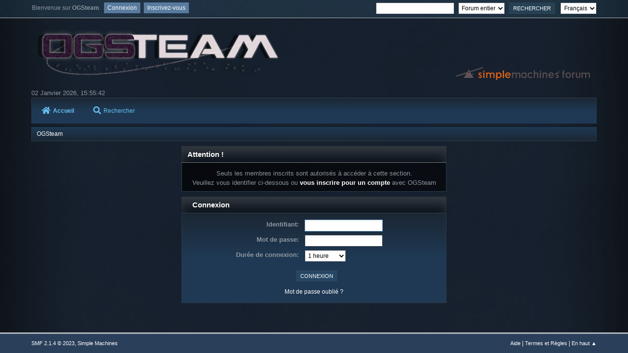

--- FILE ---
content_type: text/html; charset=UTF-8
request_url: https://forum.ogsteam.eu/index.php?PHPSESSID=2fbe91401f57a9511d3a6473fe45d69b&action=profile;u=705
body_size: 2785
content:
<!DOCTYPE html>
<html lang="fr-FR">
<head>
	<meta charset="UTF-8">
	<link rel="stylesheet" href="https://forum.ogsteam.eu/Themes/Lunarfall/css/minified_00a4fa49828de5d020bbe5e2a4b72bb4.css?smf214_1695406365">
	<style>
	img.avatar { max-width: 65px !important; max-height: 65px !important; }
	
	</style>
	<script>
		var smf_theme_url = "https://forum.ogsteam.eu/Themes/Lunarfall";
		var smf_default_theme_url = "https://forum.ogsteam.eu/Themes/default";
		var smf_images_url = "https://forum.ogsteam.eu/Themes/Lunarfall/images";
		var smf_smileys_url = "https://forum.ogsteam.eu/Smileys";
		var smf_smiley_sets = "default,aaron,akyhne,fugue,alienine";
		var smf_smiley_sets_default = "aaron";
		var smf_avatars_url = "https://forum.ogsteam.eu/avatars";
		var smf_scripturl = "https://forum.ogsteam.eu/index.php?PHPSESSID=2fbe91401f57a9511d3a6473fe45d69b&amp;";
		var smf_iso_case_folding = false;
		var smf_charset = "UTF-8";
		var smf_session_id = "270213def7899f86f92dfb4f45cba534";
		var smf_session_var = "b7a53332";
		var smf_member_id = 0;
		var ajax_notification_text = 'Chargement...';
		var help_popup_heading_text = 'Un peu perdu? Laissez moi vous expliquer:';
		var banned_text = 'Désolé Invité, vous êtes banni de ce forum&nbsp;!';
		var smf_txt_expand = 'Étendre';
		var smf_txt_shrink = 'Réduire';
		var smf_collapseAlt = 'Cacher';
		var smf_expandAlt = 'Afficher';
		var smf_quote_expand = false;
		var allow_xhjr_credentials = false;
	</script>
	<script src="https://code.jquery.com/jquery-3.6.3.min.js"></script>
	<script src="https://forum.ogsteam.eu/Themes/Lunarfall/scripts/minified_0056b35a36d3cdce53f8b0aafde447ad.js?smf214_1695406365"></script>
	<script>
	var smf_you_sure ='Êtes-vous sûr de vouloir faire cela ?';
	</script>
	<title>Connexion</title>
	<meta name="viewport" content="width=device-width, initial-scale=1">
	<meta property="og:site_name" content="OGSteam">
	<meta property="og:title" content="Connexion">
	<meta name="keywords" content="ogame ogsteam ogspy xtense php help support">
	<meta property="og:description" content="Connexion">
	<meta name="description" content="Connexion">
	<meta name="theme-color" content="#557EA0">
	<meta name="robots" content="noindex">
	<link rel="help" href="https://forum.ogsteam.eu/index.php?PHPSESSID=2fbe91401f57a9511d3a6473fe45d69b&amp;action=help">
	<link rel="contents" href="https://forum.ogsteam.eu/index.php?PHPSESSID=2fbe91401f57a9511d3a6473fe45d69b&amp;">
	<link rel="search" href="https://forum.ogsteam.eu/index.php?PHPSESSID=2fbe91401f57a9511d3a6473fe45d69b&amp;action=search">
</head>
<body id="chrome" class="action_profile">
<div id="footerfix">
	<div id="top_section">
			<ul class="floatleft" id="top_info">
				<li class="welcome">
					Bienvenue sur <strong>OGSteam</strong>.
				</li>
				<li class="button_login">
					<a href="https://forum.ogsteam.eu/index.php?PHPSESSID=2fbe91401f57a9511d3a6473fe45d69b&amp;action=login" class="open" onclick="return reqOverlayDiv(this.href, 'Connexion', 'login');">
						<span class="main_icons login"></span>
						<span class="textmenu">Connexion</span>
					</a>
				</li>
				<li class="button_signup">
					<a href="https://forum.ogsteam.eu/index.php?PHPSESSID=2fbe91401f57a9511d3a6473fe45d69b&amp;action=signup" class="open">
						<span class="main_icons regcenter"></span>
						<span class="textmenu">Inscrivez-vous</span>
					</a>
				</li>
			</ul>
			<form id="languages_form" method="get" class="floatright">
				<select id="language_select" name="language" onchange="this.form.submit()">
					<option value="english">English</option>
					<option value="french" selected="selected">Français</option>
				</select>
				<noscript>
					<input type="submit" value="Exécuter">
				</noscript>
			</form>
			<form id="search_form" class="floatright" action="https://forum.ogsteam.eu/index.php?PHPSESSID=2fbe91401f57a9511d3a6473fe45d69b&amp;action=search2" method="post" accept-charset="UTF-8">
				<input type="search" name="search" value="">&nbsp;
				<select name="search_selection">
					<option value="all" selected>Forum entier </option>
				</select>
				<input type="submit" name="search2" value="Rechercher" class="button">
				<input type="hidden" name="advanced" value="0">
			</form>
	</div><!-- #top_section -->
	<div id="header">
		<h1 class="forumtitle">
			<a id="top" href="https://forum.ogsteam.eu/index.php?PHPSESSID=2fbe91401f57a9511d3a6473fe45d69b&amp;"><img src="https://wiki.ogsteam.eu/lib/exe/fetch.php?media=wiki:logo.png" alt="OGSteam"></a>
		</h1>
		<img id="smflogo" src="https://forum.ogsteam.eu/Themes/Lunarfall/images/smflogo.svg" alt="Simple Machines Forum" title="Simple Machines Forum">
	</div>
	<div id="wrapper">
		<div id="upper_section">
			<div id="inner_section">
				<div id="inner_wrap" class="hide_720">
						<time datetime="2026-01-02T14:55:42Z">02 Janvier 2026, 15:55:42</time>
				</div>
				<a class="mobile_user_menu">
					<i class="fas fa-bars fa-lg"></i>
				</a>
				<div id="main_menu">
					<div id="mobile_user_menu" class="popup_container">
						<div class="popup_window description">
							<div class="popup_heading">Menu principal
								<a href="javascript:void(0);><i class="fa fa-times fa-lg floatright red"></i></a>
							</div>
							
					<ul class="dropmenu menu_nav">
						<li class="button_home">
							<a class="active" href="https://forum.ogsteam.eu/index.php?PHPSESSID=2fbe91401f57a9511d3a6473fe45d69b&amp;">
								<i class="fa fa-home fa-lg"></i>Accueil
							</a>
						</li>
						<li class="button_search">
							<a href="https://forum.ogsteam.eu/index.php?PHPSESSID=2fbe91401f57a9511d3a6473fe45d69b&amp;action=search">
								<i class="fa fa-search fa-lg"></i>Rechercher
							</a>
						</li>
					</ul><!-- .menu_nav -->
						</div>
					</div>
				</div>
				<div class="navigate_section">
					<ul>
						<li class="last">
							<a href="https://forum.ogsteam.eu/index.php?PHPSESSID=2fbe91401f57a9511d3a6473fe45d69b&amp;"><span>OGSteam</span></a>
						</li>
					</ul>
				</div><!-- .navigate_section -->
			</div><!-- #inner_section -->
		</div><!-- #upper_section -->
		<div id="content_section">
			<div id="main_content_section">
	<form action="https://forum.ogsteam.eu/index.php?PHPSESSID=2fbe91401f57a9511d3a6473fe45d69b&amp;action=login2" method="post" accept-charset="UTF-8" name="frmLogin" id="frmLogin">
		<div class="login">
			<div class="cat_bar">
				<h3 class="catbg">Attention&nbsp;!</h3>
			</div>
			<p class="information centertext">
				Seuls les membres inscrits sont autorisés à accéder à cette section.<br>Veuillez vous identifier ci-dessous ou <a href="https://forum.ogsteam.eu/index.php?PHPSESSID=2fbe91401f57a9511d3a6473fe45d69b&amp;action=signup">vous inscrire pour un compte</a> avec OGSteam
			<div class="cat_bar">
				<h3 class="catbg">
					<i class="fa fa-sign-in fa-lg"></i>Connexion
				</h3>
			</div>
			<div class="roundframe">
				<dl>
					<dt>Identifiant:</dt>
					<dd><input type="text" name="user" size="20"></dd>
					<dt>Mot de passe:</dt>
					<dd><input type="password" name="passwrd" size="20"></dd>
					<dt>Durée de connexion:</dt>
					<dd>
							<select name="cookielength" id="cookielength">
								<option value="3153600">Toujours</option>
								<option value="60" selected>1 heure</option>
								<option value="1440">1 jour</option>
								<option value="10080">1 semaine</option>
								<option value="43200">1 mois</option>
							</select>
					</dd>
				</dl>
				<p class="centertext">
					<input type="submit" value="Connexion" class="button">
				</p>
				<p class="centertext smalltext">
					<a href="https://forum.ogsteam.eu/index.php?PHPSESSID=2fbe91401f57a9511d3a6473fe45d69b&amp;action=reminder">Mot de passe oublié&nbsp;?</a>
				</p>
			</div>
			<input type="hidden" name="b7a53332" value="270213def7899f86f92dfb4f45cba534">
			<input type="hidden" name="a26d06497e" value="ef25f31093685bcd8a1174737bfbc150">
		</div><!-- .login -->
	</form>
	<script>
		document.forms.frmLogin.user.focus();
	</script>
			</div><!-- #main_content_section -->
		</div><!-- #content_section -->
	</div><!-- #wrapper -->
</div><!-- #footerfix -->
	<div id="footer">
		<ul>
			<li class="floatright"><a href="https://forum.ogsteam.eu/index.php?PHPSESSID=2fbe91401f57a9511d3a6473fe45d69b&amp;action=help">Aide</a> | <a href="https://forum.ogsteam.eu/index.php?PHPSESSID=2fbe91401f57a9511d3a6473fe45d69b&amp;action=agreement">Termes et Règles</a> | <a href="#top_section">En haut &#9650;</a></li>
			<li class="copyright"><a href="https://forum.ogsteam.eu/index.php?PHPSESSID=2fbe91401f57a9511d3a6473fe45d69b&amp;action=credits" title="License" target="_blank" rel="noopener">SMF 2.1.4 &copy; 2023</a>, <a href="https://www.simplemachines.org" title="Simple Machines" target="_blank" rel="noopener">Simple Machines</a></li>
		</ul>
	</div><!-- #footer -->
<script>
window.addEventListener("DOMContentLoaded", function() {
	function triggerCron()
	{
		$.get('https://forum.ogsteam.eu' + "/cron.php?ts=1767365730");
	}
	window.setTimeout(triggerCron, 1);
});
</script>
</body>
</html>